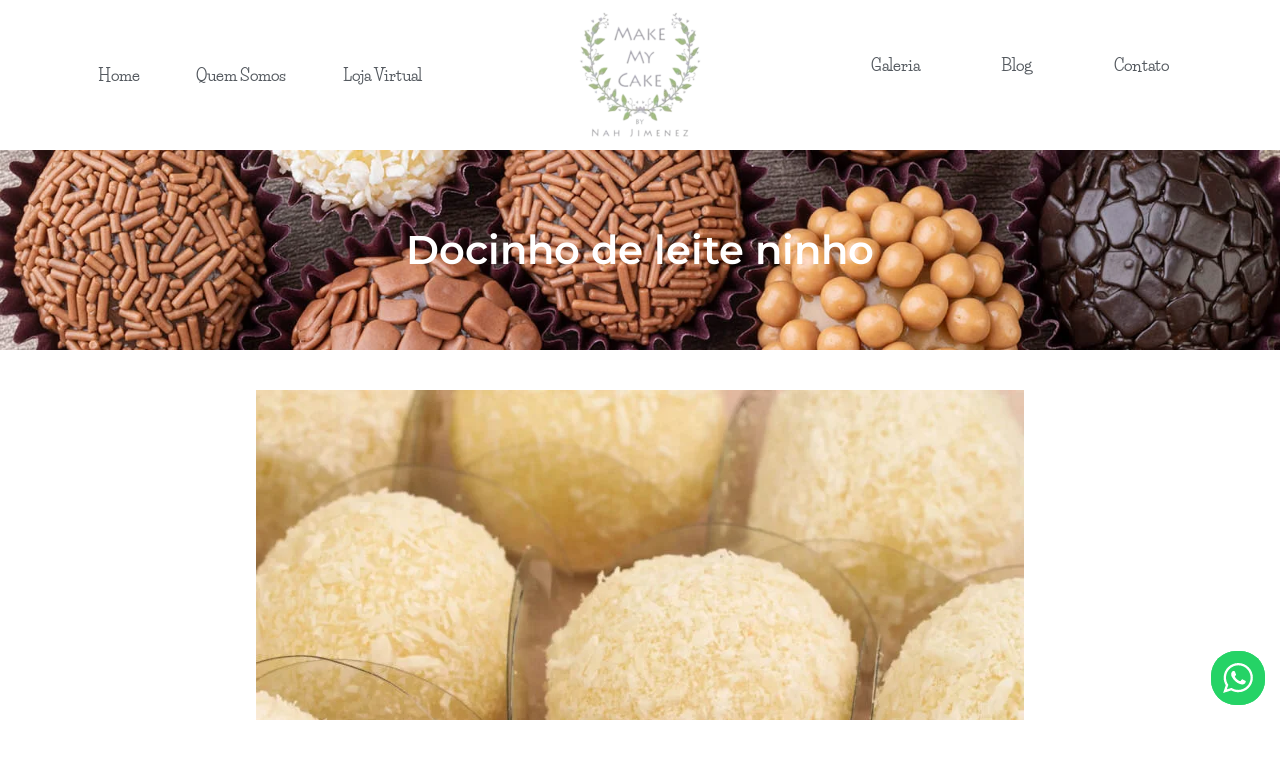

--- FILE ---
content_type: text/css
request_url: https://docesmmc.com.br/wp-content/uploads/elementor/css/post-14.css?ver=1749122466
body_size: 681
content:
.elementor-bc-flex-widget .elementor-14 .elementor-element.elementor-element-7bed1b4.elementor-column .elementor-widget-wrap{align-items:center;}.elementor-14 .elementor-element.elementor-element-7bed1b4.elementor-column.elementor-element[data-element_type="column"] > .elementor-widget-wrap.elementor-element-populated{align-content:center;align-items:center;}.elementor-widget-nav-menu .elementor-nav-menu .elementor-item{font-family:var( --e-global-typography-primary-font-family ), Sans-serif;font-weight:var( --e-global-typography-primary-font-weight );}.elementor-widget-nav-menu .elementor-nav-menu--main .elementor-item{color:var( --e-global-color-text );fill:var( --e-global-color-text );}.elementor-widget-nav-menu .elementor-nav-menu--main .elementor-item:hover,
					.elementor-widget-nav-menu .elementor-nav-menu--main .elementor-item.elementor-item-active,
					.elementor-widget-nav-menu .elementor-nav-menu--main .elementor-item.highlighted,
					.elementor-widget-nav-menu .elementor-nav-menu--main .elementor-item:focus{color:var( --e-global-color-accent );fill:var( --e-global-color-accent );}.elementor-widget-nav-menu .elementor-nav-menu--main:not(.e--pointer-framed) .elementor-item:before,
					.elementor-widget-nav-menu .elementor-nav-menu--main:not(.e--pointer-framed) .elementor-item:after{background-color:var( --e-global-color-accent );}.elementor-widget-nav-menu .e--pointer-framed .elementor-item:before,
					.elementor-widget-nav-menu .e--pointer-framed .elementor-item:after{border-color:var( --e-global-color-accent );}.elementor-widget-nav-menu{--e-nav-menu-divider-color:var( --e-global-color-text );}.elementor-widget-nav-menu .elementor-nav-menu--dropdown .elementor-item, .elementor-widget-nav-menu .elementor-nav-menu--dropdown  .elementor-sub-item{font-family:var( --e-global-typography-accent-font-family ), Sans-serif;font-weight:var( --e-global-typography-accent-font-weight );}.elementor-14 .elementor-element.elementor-element-0e02720 .elementor-menu-toggle{margin:0 auto;}.elementor-14 .elementor-element.elementor-element-0e02720 .elementor-nav-menu .elementor-item{font-family:"Life Savers", Sans-serif;font-weight:600;}.elementor-14 .elementor-element.elementor-element-0e02720 .elementor-nav-menu--main .elementor-item{color:#FFFFFF;fill:#FFFFFF;}.elementor-14 .elementor-element.elementor-element-0e02720 .elementor-nav-menu--main .elementor-item:hover,
					.elementor-14 .elementor-element.elementor-element-0e02720 .elementor-nav-menu--main .elementor-item.elementor-item-active,
					.elementor-14 .elementor-element.elementor-element-0e02720 .elementor-nav-menu--main .elementor-item.highlighted,
					.elementor-14 .elementor-element.elementor-element-0e02720 .elementor-nav-menu--main .elementor-item:focus{color:#8DC481;fill:#8DC481;}.elementor-14 .elementor-element.elementor-element-0e02720 .elementor-nav-menu--main:not(.e--pointer-framed) .elementor-item:before,
					.elementor-14 .elementor-element.elementor-element-0e02720 .elementor-nav-menu--main:not(.e--pointer-framed) .elementor-item:after{background-color:#8DC481;}.elementor-14 .elementor-element.elementor-element-0e02720 .e--pointer-framed .elementor-item:before,
					.elementor-14 .elementor-element.elementor-element-0e02720 .e--pointer-framed .elementor-item:after{border-color:#8DC481;}.elementor-widget-theme-site-logo .widget-image-caption{color:var( --e-global-color-text );font-family:var( --e-global-typography-text-font-family ), Sans-serif;font-weight:var( --e-global-typography-text-font-weight );}.elementor-bc-flex-widget .elementor-14 .elementor-element.elementor-element-9d24931.elementor-column .elementor-widget-wrap{align-items:center;}.elementor-14 .elementor-element.elementor-element-9d24931.elementor-column.elementor-element[data-element_type="column"] > .elementor-widget-wrap.elementor-element-populated{align-content:center;align-items:center;}.elementor-14 .elementor-element.elementor-element-c1dfd1f .elementor-menu-toggle{margin:0 auto;}.elementor-14 .elementor-element.elementor-element-c1dfd1f .elementor-nav-menu .elementor-item{font-family:"Life Savers", Sans-serif;font-weight:600;}.elementor-14 .elementor-element.elementor-element-c1dfd1f .elementor-nav-menu--main .elementor-item{color:#FFFFFF;fill:#FFFFFF;}.elementor-14 .elementor-element.elementor-element-c1dfd1f .elementor-nav-menu--main .elementor-item:hover,
					.elementor-14 .elementor-element.elementor-element-c1dfd1f .elementor-nav-menu--main .elementor-item.elementor-item-active,
					.elementor-14 .elementor-element.elementor-element-c1dfd1f .elementor-nav-menu--main .elementor-item.highlighted,
					.elementor-14 .elementor-element.elementor-element-c1dfd1f .elementor-nav-menu--main .elementor-item:focus{color:#8DC481;fill:#8DC481;}.elementor-14 .elementor-element.elementor-element-c1dfd1f .elementor-nav-menu--main:not(.e--pointer-framed) .elementor-item:before,
					.elementor-14 .elementor-element.elementor-element-c1dfd1f .elementor-nav-menu--main:not(.e--pointer-framed) .elementor-item:after{background-color:#8DC481;}.elementor-14 .elementor-element.elementor-element-c1dfd1f .e--pointer-framed .elementor-item:before,
					.elementor-14 .elementor-element.elementor-element-c1dfd1f .e--pointer-framed .elementor-item:after{border-color:#8DC481;}.elementor-14 .elementor-element.elementor-element-846ce3b .elementor-menu-toggle{margin:0 auto;background-color:#8DC481;}.elementor-14 .elementor-element.elementor-element-846ce3b .elementor-nav-menu .elementor-item{font-family:"Life Savers", Sans-serif;font-weight:600;}.elementor-14 .elementor-element.elementor-element-846ce3b .elementor-nav-menu--main .elementor-item{color:#FFFFFF;fill:#FFFFFF;}.elementor-14 .elementor-element.elementor-element-846ce3b .elementor-nav-menu--main .elementor-item:hover,
					.elementor-14 .elementor-element.elementor-element-846ce3b .elementor-nav-menu--main .elementor-item.elementor-item-active,
					.elementor-14 .elementor-element.elementor-element-846ce3b .elementor-nav-menu--main .elementor-item.highlighted,
					.elementor-14 .elementor-element.elementor-element-846ce3b .elementor-nav-menu--main .elementor-item:focus{color:#8DC481;fill:#8DC481;}.elementor-14 .elementor-element.elementor-element-846ce3b .elementor-nav-menu--main:not(.e--pointer-framed) .elementor-item:before,
					.elementor-14 .elementor-element.elementor-element-846ce3b .elementor-nav-menu--main:not(.e--pointer-framed) .elementor-item:after{background-color:#8DC481;}.elementor-14 .elementor-element.elementor-element-846ce3b .e--pointer-framed .elementor-item:before,
					.elementor-14 .elementor-element.elementor-element-846ce3b .e--pointer-framed .elementor-item:after{border-color:#8DC481;}.elementor-14 .elementor-element.elementor-element-846ce3b div.elementor-menu-toggle{color:#FFFFFF;}.elementor-14 .elementor-element.elementor-element-846ce3b div.elementor-menu-toggle svg{fill:#FFFFFF;}.elementor-14 .elementor-element.elementor-element-846ce3b .elementor-menu-toggle:hover, .elementor-14 .elementor-element.elementor-element-846ce3b .elementor-menu-toggle:focus{background-color:#8DC481;}.elementor-widget-heading .elementor-heading-title{font-family:var( --e-global-typography-primary-font-family ), Sans-serif;font-weight:var( --e-global-typography-primary-font-weight );color:var( --e-global-color-primary );}.elementor-14 .elementor-element.elementor-element-a5142c7 .elementor-heading-title{font-family:"Life Savers", Sans-serif;font-weight:600;color:#8DC481;}.elementor-theme-builder-content-area{height:400px;}.elementor-location-header:before, .elementor-location-footer:before{content:"";display:table;clear:both;}@media(max-width:767px){.elementor-14 .elementor-element.elementor-element-6bf5d52{width:40%;}.elementor-14 .elementor-element.elementor-element-ea10874{text-align:left;}.elementor-14 .elementor-element.elementor-element-9d24931{width:60%;}.elementor-14 .elementor-element.elementor-element-846ce3b > .elementor-widget-container{padding:0px 0px 0px 100px;}.elementor-14 .elementor-element.elementor-element-846ce3b{--nav-menu-icon-size:25px;}.elementor-14 .elementor-element.elementor-element-846ce3b .elementor-menu-toggle{border-radius:100px;}.elementor-14 .elementor-element.elementor-element-a5142c7{text-align:center;}}

--- FILE ---
content_type: text/css
request_url: https://docesmmc.com.br/wp-content/uploads/elementor/css/post-293.css?ver=1749122466
body_size: 1183
content:
.elementor-293 .elementor-element.elementor-element-2657d1d:not(.elementor-motion-effects-element-type-background), .elementor-293 .elementor-element.elementor-element-2657d1d > .elementor-motion-effects-container > .elementor-motion-effects-layer{background-color:#02010108;}.elementor-293 .elementor-element.elementor-element-2657d1d{transition:background 0.3s, border 0.3s, border-radius 0.3s, box-shadow 0.3s;padding:60px 0px 60px 0px;}.elementor-293 .elementor-element.elementor-element-2657d1d > .elementor-background-overlay{transition:background 0.3s, border-radius 0.3s, opacity 0.3s;}.elementor-widget-heading .elementor-heading-title{font-family:var( --e-global-typography-primary-font-family ), Sans-serif;font-weight:var( --e-global-typography-primary-font-weight );color:var( --e-global-color-primary );}.elementor-293 .elementor-element.elementor-element-835d909 .elementor-heading-title{font-family:"Life Savers", Sans-serif;font-weight:600;color:#8DC481;}.elementor-widget-icon-list .elementor-icon-list-item:not(:last-child):after{border-color:var( --e-global-color-text );}.elementor-widget-icon-list .elementor-icon-list-icon i{color:var( --e-global-color-primary );}.elementor-widget-icon-list .elementor-icon-list-icon svg{fill:var( --e-global-color-primary );}.elementor-widget-icon-list .elementor-icon-list-item > .elementor-icon-list-text, .elementor-widget-icon-list .elementor-icon-list-item > a{font-family:var( --e-global-typography-text-font-family ), Sans-serif;font-weight:var( --e-global-typography-text-font-weight );}.elementor-widget-icon-list .elementor-icon-list-text{color:var( --e-global-color-secondary );}.elementor-293 .elementor-element.elementor-element-767746c .elementor-icon-list-items:not(.elementor-inline-items) .elementor-icon-list-item:not(:last-child){padding-bottom:calc(25px/2);}.elementor-293 .elementor-element.elementor-element-767746c .elementor-icon-list-items:not(.elementor-inline-items) .elementor-icon-list-item:not(:first-child){margin-top:calc(25px/2);}.elementor-293 .elementor-element.elementor-element-767746c .elementor-icon-list-items.elementor-inline-items .elementor-icon-list-item{margin-right:calc(25px/2);margin-left:calc(25px/2);}.elementor-293 .elementor-element.elementor-element-767746c .elementor-icon-list-items.elementor-inline-items{margin-right:calc(-25px/2);margin-left:calc(-25px/2);}body.rtl .elementor-293 .elementor-element.elementor-element-767746c .elementor-icon-list-items.elementor-inline-items .elementor-icon-list-item:after{left:calc(-25px/2);}body:not(.rtl) .elementor-293 .elementor-element.elementor-element-767746c .elementor-icon-list-items.elementor-inline-items .elementor-icon-list-item:after{right:calc(-25px/2);}.elementor-293 .elementor-element.elementor-element-767746c .elementor-icon-list-icon i{color:#8DC481;transition:color 0.3s;}.elementor-293 .elementor-element.elementor-element-767746c .elementor-icon-list-icon svg{fill:#8DC481;transition:fill 0.3s;}.elementor-293 .elementor-element.elementor-element-767746c{--e-icon-list-icon-size:20px;--icon-vertical-offset:0px;}.elementor-293 .elementor-element.elementor-element-767746c .elementor-icon-list-item > .elementor-icon-list-text, .elementor-293 .elementor-element.elementor-element-767746c .elementor-icon-list-item > a{font-family:"Life Savers", Sans-serif;font-weight:600;}.elementor-293 .elementor-element.elementor-element-767746c .elementor-icon-list-text{transition:color 0.3s;}.elementor-widget-theme-site-logo .widget-image-caption{color:var( --e-global-color-text );font-family:var( --e-global-typography-text-font-family ), Sans-serif;font-weight:var( --e-global-typography-text-font-weight );}.elementor-widget-text-editor{font-family:var( --e-global-typography-text-font-family ), Sans-serif;font-weight:var( --e-global-typography-text-font-weight );color:var( --e-global-color-text );}.elementor-widget-text-editor.elementor-drop-cap-view-stacked .elementor-drop-cap{background-color:var( --e-global-color-primary );}.elementor-widget-text-editor.elementor-drop-cap-view-framed .elementor-drop-cap, .elementor-widget-text-editor.elementor-drop-cap-view-default .elementor-drop-cap{color:var( --e-global-color-primary );border-color:var( --e-global-color-primary );}.elementor-293 .elementor-element.elementor-element-fd89717{text-align:center;font-family:"Life Savers", Sans-serif;font-weight:600;color:var( --e-global-color-secondary );}.elementor-293 .elementor-element.elementor-element-518e3e6 .elementor-repeater-item-f125be0.elementor-social-icon{background-color:#8DC481;}.elementor-293 .elementor-element.elementor-element-518e3e6{--grid-template-columns:repeat(0, auto);--icon-size:20px;--grid-column-gap:5px;--grid-row-gap:0px;}.elementor-293 .elementor-element.elementor-element-518e3e6 .elementor-widget-container{text-align:center;}.elementor-293 .elementor-element.elementor-element-be8e043{text-align:center;}.elementor-293 .elementor-element.elementor-element-be8e043 .elementor-heading-title{font-family:"Life Savers", Sans-serif;font-weight:600;color:#8DC481;}.elementor-widget-nav-menu .elementor-nav-menu .elementor-item{font-family:var( --e-global-typography-primary-font-family ), Sans-serif;font-weight:var( --e-global-typography-primary-font-weight );}.elementor-widget-nav-menu .elementor-nav-menu--main .elementor-item{color:var( --e-global-color-text );fill:var( --e-global-color-text );}.elementor-widget-nav-menu .elementor-nav-menu--main .elementor-item:hover,
					.elementor-widget-nav-menu .elementor-nav-menu--main .elementor-item.elementor-item-active,
					.elementor-widget-nav-menu .elementor-nav-menu--main .elementor-item.highlighted,
					.elementor-widget-nav-menu .elementor-nav-menu--main .elementor-item:focus{color:var( --e-global-color-accent );fill:var( --e-global-color-accent );}.elementor-widget-nav-menu .elementor-nav-menu--main:not(.e--pointer-framed) .elementor-item:before,
					.elementor-widget-nav-menu .elementor-nav-menu--main:not(.e--pointer-framed) .elementor-item:after{background-color:var( --e-global-color-accent );}.elementor-widget-nav-menu .e--pointer-framed .elementor-item:before,
					.elementor-widget-nav-menu .e--pointer-framed .elementor-item:after{border-color:var( --e-global-color-accent );}.elementor-widget-nav-menu{--e-nav-menu-divider-color:var( --e-global-color-text );}.elementor-widget-nav-menu .elementor-nav-menu--dropdown .elementor-item, .elementor-widget-nav-menu .elementor-nav-menu--dropdown  .elementor-sub-item{font-family:var( --e-global-typography-accent-font-family ), Sans-serif;font-weight:var( --e-global-typography-accent-font-weight );}.elementor-293 .elementor-element.elementor-element-3977b87 .elementor-nav-menu .elementor-item{font-family:"Life Savers", Sans-serif;font-weight:600;}.elementor-293 .elementor-element.elementor-element-830eb4e > .elementor-widget-container{margin:0px 0px 0px 0px;padding:0px 0px 0px 0px;}.elementor-293 .elementor-element.elementor-element-830eb4e .elementor-nav-menu .elementor-item{font-family:"Life Savers", Sans-serif;font-weight:600;}.elementor-293 .elementor-element.elementor-element-830eb4e .elementor-nav-menu--main .elementor-item{color:#7A7A7A;fill:#7A7A7A;}.elementor-293 .elementor-element.elementor-element-7c8198d:not(.elementor-motion-effects-element-type-background), .elementor-293 .elementor-element.elementor-element-7c8198d > .elementor-motion-effects-container > .elementor-motion-effects-layer{background-color:#8DC481;}.elementor-293 .elementor-element.elementor-element-7c8198d{transition:background 0.3s, border 0.3s, border-radius 0.3s, box-shadow 0.3s;}.elementor-293 .elementor-element.elementor-element-7c8198d > .elementor-background-overlay{transition:background 0.3s, border-radius 0.3s, opacity 0.3s;}.elementor-bc-flex-widget .elementor-293 .elementor-element.elementor-element-7323b68.elementor-column .elementor-widget-wrap{align-items:center;}.elementor-293 .elementor-element.elementor-element-7323b68.elementor-column.elementor-element[data-element_type="column"] > .elementor-widget-wrap.elementor-element-populated{align-content:center;align-items:center;}.elementor-293 .elementor-element.elementor-element-7323b68 > .elementor-element-populated{padding:15px 0px 0px 0px;}.elementor-293 .elementor-element.elementor-element-6187034 > .elementor-widget-container{padding:0px 0px 0px 0px;}.elementor-293 .elementor-element.elementor-element-6187034{text-align:center;font-family:"Montserrat", Sans-serif;font-weight:400;color:#FFFFFF;}.elementor-widget-image .widget-image-caption{color:var( --e-global-color-text );font-family:var( --e-global-typography-text-font-family ), Sans-serif;font-weight:var( --e-global-typography-text-font-weight );}.elementor-293 .elementor-element.elementor-element-efaa7fa > .elementor-widget-container{margin:-20px 0px 0px 0px;padding:0px 0px 10px 0px;}.elementor-293 .elementor-element.elementor-element-efaa7fa{text-align:center;}.elementor-theme-builder-content-area{height:400px;}.elementor-location-header:before, .elementor-location-footer:before{content:"";display:table;clear:both;}@media(max-width:767px){.elementor-293 .elementor-element.elementor-element-835d909{text-align:center;}.elementor-293 .elementor-element.elementor-element-767746c{--e-icon-list-icon-align:center;--e-icon-list-icon-margin:0 calc(var(--e-icon-list-icon-size, 1em) * 0.125);}.elementor-293 .elementor-element.elementor-element-1c8de90{text-align:center;}.elementor-293 .elementor-element.elementor-element-fd89717{text-align:center;}.elementor-293 .elementor-element.elementor-element-be8e043 > .elementor-widget-container{margin:0px 0px 0px 0px;padding:30px 0px 0px 0px;}.elementor-293 .elementor-element.elementor-element-f8f9433{margin-top:-15px;margin-bottom:-15px;padding:0px 0px 0px 0px;}.elementor-293 .elementor-element.elementor-element-830eb4e > .elementor-widget-container{margin:-25px 0px 0px 0px;}.elementor-293 .elementor-element.elementor-element-7c8198d > .elementor-container{max-width:1600px;}.elementor-293 .elementor-element.elementor-element-7323b68{width:100%;}.elementor-293 .elementor-element.elementor-element-6187034{text-align:center;font-size:13px;}}

--- FILE ---
content_type: text/css
request_url: https://docesmmc.com.br/wp-content/uploads/elementor/css/post-410.css?ver=1749278228
body_size: 1860
content:
.elementor-bc-flex-widget .elementor-410 .elementor-element.elementor-element-34ecf70.elementor-column .elementor-widget-wrap{align-items:center;}.elementor-410 .elementor-element.elementor-element-34ecf70.elementor-column.elementor-element[data-element_type="column"] > .elementor-widget-wrap.elementor-element-populated{align-content:center;align-items:center;}.elementor-widget-nav-menu .elementor-nav-menu .elementor-item{font-family:var( --e-global-typography-primary-font-family ), Sans-serif;font-weight:var( --e-global-typography-primary-font-weight );}.elementor-widget-nav-menu .elementor-nav-menu--main .elementor-item{color:var( --e-global-color-text );fill:var( --e-global-color-text );}.elementor-widget-nav-menu .elementor-nav-menu--main .elementor-item:hover,
					.elementor-widget-nav-menu .elementor-nav-menu--main .elementor-item.elementor-item-active,
					.elementor-widget-nav-menu .elementor-nav-menu--main .elementor-item.highlighted,
					.elementor-widget-nav-menu .elementor-nav-menu--main .elementor-item:focus{color:var( --e-global-color-accent );fill:var( --e-global-color-accent );}.elementor-widget-nav-menu .elementor-nav-menu--main:not(.e--pointer-framed) .elementor-item:before,
					.elementor-widget-nav-menu .elementor-nav-menu--main:not(.e--pointer-framed) .elementor-item:after{background-color:var( --e-global-color-accent );}.elementor-widget-nav-menu .e--pointer-framed .elementor-item:before,
					.elementor-widget-nav-menu .e--pointer-framed .elementor-item:after{border-color:var( --e-global-color-accent );}.elementor-widget-nav-menu{--e-nav-menu-divider-color:var( --e-global-color-text );}.elementor-widget-nav-menu .elementor-nav-menu--dropdown .elementor-item, .elementor-widget-nav-menu .elementor-nav-menu--dropdown  .elementor-sub-item{font-family:var( --e-global-typography-accent-font-family ), Sans-serif;font-weight:var( --e-global-typography-accent-font-weight );}.elementor-410 .elementor-element.elementor-element-77b3f17 .elementor-menu-toggle{margin:0 auto;}.elementor-410 .elementor-element.elementor-element-77b3f17 .elementor-nav-menu .elementor-item{font-family:"Life Savers", Sans-serif;font-weight:600;}.elementor-410 .elementor-element.elementor-element-77b3f17 .elementor-nav-menu--main .elementor-item{color:var( --e-global-color-secondary );fill:var( --e-global-color-secondary );}.elementor-410 .elementor-element.elementor-element-77b3f17 .elementor-nav-menu--main .elementor-item:hover,
					.elementor-410 .elementor-element.elementor-element-77b3f17 .elementor-nav-menu--main .elementor-item.elementor-item-active,
					.elementor-410 .elementor-element.elementor-element-77b3f17 .elementor-nav-menu--main .elementor-item.highlighted,
					.elementor-410 .elementor-element.elementor-element-77b3f17 .elementor-nav-menu--main .elementor-item:focus{color:#8DC481;fill:#8DC481;}.elementor-410 .elementor-element.elementor-element-77b3f17 .elementor-nav-menu--main:not(.e--pointer-framed) .elementor-item:before,
					.elementor-410 .elementor-element.elementor-element-77b3f17 .elementor-nav-menu--main:not(.e--pointer-framed) .elementor-item:after{background-color:#8DC481;}.elementor-410 .elementor-element.elementor-element-77b3f17 .e--pointer-framed .elementor-item:before,
					.elementor-410 .elementor-element.elementor-element-77b3f17 .e--pointer-framed .elementor-item:after{border-color:#8DC481;}.elementor-widget-theme-site-logo .widget-image-caption{color:var( --e-global-color-text );font-family:var( --e-global-typography-text-font-family ), Sans-serif;font-weight:var( --e-global-typography-text-font-weight );}.elementor-bc-flex-widget .elementor-410 .elementor-element.elementor-element-d9d8722.elementor-column .elementor-widget-wrap{align-items:center;}.elementor-410 .elementor-element.elementor-element-d9d8722.elementor-column.elementor-element[data-element_type="column"] > .elementor-widget-wrap.elementor-element-populated{align-content:center;align-items:center;}.elementor-410 .elementor-element.elementor-element-0fd233a .elementor-menu-toggle{margin:0 auto;}.elementor-410 .elementor-element.elementor-element-0fd233a .elementor-nav-menu .elementor-item{font-family:"Life Savers", Sans-serif;font-weight:600;}.elementor-410 .elementor-element.elementor-element-0fd233a .elementor-nav-menu--main .elementor-item{color:var( --e-global-color-secondary );fill:var( --e-global-color-secondary );}.elementor-410 .elementor-element.elementor-element-0fd233a .elementor-nav-menu--main .elementor-item:hover,
					.elementor-410 .elementor-element.elementor-element-0fd233a .elementor-nav-menu--main .elementor-item.elementor-item-active,
					.elementor-410 .elementor-element.elementor-element-0fd233a .elementor-nav-menu--main .elementor-item.highlighted,
					.elementor-410 .elementor-element.elementor-element-0fd233a .elementor-nav-menu--main .elementor-item:focus{color:#8DC481;fill:#8DC481;}.elementor-410 .elementor-element.elementor-element-0fd233a .elementor-nav-menu--main:not(.e--pointer-framed) .elementor-item:before,
					.elementor-410 .elementor-element.elementor-element-0fd233a .elementor-nav-menu--main:not(.e--pointer-framed) .elementor-item:after{background-color:#8DC481;}.elementor-410 .elementor-element.elementor-element-0fd233a .e--pointer-framed .elementor-item:before,
					.elementor-410 .elementor-element.elementor-element-0fd233a .e--pointer-framed .elementor-item:after{border-color:#8DC481;}.elementor-410 .elementor-element.elementor-element-b6d526c .elementor-menu-toggle{margin:0 auto;background-color:#8DC481;}.elementor-410 .elementor-element.elementor-element-b6d526c .elementor-nav-menu .elementor-item{font-family:"Life Savers", Sans-serif;font-weight:600;}.elementor-410 .elementor-element.elementor-element-b6d526c .elementor-nav-menu--main .elementor-item{color:#FFFFFF;fill:#FFFFFF;}.elementor-410 .elementor-element.elementor-element-b6d526c .elementor-nav-menu--main .elementor-item:hover,
					.elementor-410 .elementor-element.elementor-element-b6d526c .elementor-nav-menu--main .elementor-item.elementor-item-active,
					.elementor-410 .elementor-element.elementor-element-b6d526c .elementor-nav-menu--main .elementor-item.highlighted,
					.elementor-410 .elementor-element.elementor-element-b6d526c .elementor-nav-menu--main .elementor-item:focus{color:#8DC481;fill:#8DC481;}.elementor-410 .elementor-element.elementor-element-b6d526c .elementor-nav-menu--main:not(.e--pointer-framed) .elementor-item:before,
					.elementor-410 .elementor-element.elementor-element-b6d526c .elementor-nav-menu--main:not(.e--pointer-framed) .elementor-item:after{background-color:#8DC481;}.elementor-410 .elementor-element.elementor-element-b6d526c .e--pointer-framed .elementor-item:before,
					.elementor-410 .elementor-element.elementor-element-b6d526c .e--pointer-framed .elementor-item:after{border-color:#8DC481;}.elementor-410 .elementor-element.elementor-element-b6d526c div.elementor-menu-toggle{color:#FFFFFF;}.elementor-410 .elementor-element.elementor-element-b6d526c div.elementor-menu-toggle svg{fill:#FFFFFF;}.elementor-410 .elementor-element.elementor-element-b6d526c .elementor-menu-toggle:hover, .elementor-410 .elementor-element.elementor-element-b6d526c .elementor-menu-toggle:focus{background-color:#8DC481;}.elementor-widget-heading .elementor-heading-title{font-family:var( --e-global-typography-primary-font-family ), Sans-serif;font-weight:var( --e-global-typography-primary-font-weight );color:var( --e-global-color-primary );}.elementor-410 .elementor-element.elementor-element-71e1499 .elementor-heading-title{font-family:"Life Savers", Sans-serif;font-weight:600;color:#8DC481;}.elementor-410 .elementor-element.elementor-element-af03bfd:not(.elementor-motion-effects-element-type-background), .elementor-410 .elementor-element.elementor-element-af03bfd > .elementor-motion-effects-container > .elementor-motion-effects-layer{background-image:url("https://docesmmc.com.br/wp-content/uploads/2022/06/typical-brazilian-brigadeiros-various-flavors-wooden-table.jpg");background-size:cover;}.elementor-410 .elementor-element.elementor-element-af03bfd > .elementor-background-overlay{background-color:#000000;opacity:0.7;transition:background 0.3s, border-radius 0.3s, opacity 0.3s;}.elementor-410 .elementor-element.elementor-element-af03bfd > .elementor-container{min-height:200px;}.elementor-410 .elementor-element.elementor-element-af03bfd{transition:background 0.3s, border 0.3s, border-radius 0.3s, box-shadow 0.3s;}.elementor-widget-theme-post-title .elementor-heading-title{font-family:var( --e-global-typography-primary-font-family ), Sans-serif;font-weight:var( --e-global-typography-primary-font-weight );color:var( --e-global-color-primary );}.elementor-410 .elementor-element.elementor-element-024b071{text-align:center;}.elementor-410 .elementor-element.elementor-element-024b071 .elementor-heading-title{font-family:"Montserrat", Sans-serif;font-weight:600;color:#FFFFFF;}.elementor-410 .elementor-element.elementor-element-3a7290c{margin-top:30px;margin-bottom:0px;}.elementor-widget-theme-post-featured-image .widget-image-caption{color:var( --e-global-color-text );font-family:var( --e-global-typography-text-font-family ), Sans-serif;font-weight:var( --e-global-typography-text-font-weight );}.elementor-widget-progress-tracker .current-progress-percentage{font-family:var( --e-global-typography-text-font-family ), Sans-serif;font-weight:var( --e-global-typography-text-font-weight );}.elementor-410 .elementor-element.elementor-element-22a89ff .current-progress{background-color:#8DC481;}.elementor-410 .elementor-element.elementor-element-22a89ff{--horizontal-progress-border:none;--horizontal-height:4px;--horizontal-border-style:none;}.elementor-widget-theme-post-content{color:var( --e-global-color-text );font-family:var( --e-global-typography-text-font-family ), Sans-serif;font-weight:var( --e-global-typography-text-font-weight );}.elementor-410 .elementor-element.elementor-element-80916ec{margin-top:0px;margin-bottom:30px;}.elementor-widget-post-navigation span.post-navigation__prev--label{color:var( --e-global-color-text );}.elementor-widget-post-navigation span.post-navigation__next--label{color:var( --e-global-color-text );}.elementor-widget-post-navigation span.post-navigation__prev--label, .elementor-widget-post-navigation span.post-navigation__next--label{font-family:var( --e-global-typography-secondary-font-family ), Sans-serif;font-weight:var( --e-global-typography-secondary-font-weight );}.elementor-widget-post-navigation span.post-navigation__prev--title, .elementor-widget-post-navigation span.post-navigation__next--title{color:var( --e-global-color-secondary );font-family:var( --e-global-typography-secondary-font-family ), Sans-serif;font-weight:var( --e-global-typography-secondary-font-weight );}.elementor-410 .elementor-element.elementor-element-474add9 span.post-navigation__prev--label{color:#8DC481;}.elementor-410 .elementor-element.elementor-element-474add9 span.post-navigation__next--label{color:#8DC481;}.elementor-410 .elementor-element.elementor-element-474add9 span.post-navigation__prev--label, .elementor-410 .elementor-element.elementor-element-474add9 span.post-navigation__next--label{font-family:"Montserrat", Sans-serif;font-weight:400;}.elementor-410 .elementor-element.elementor-element-474add9 span.post-navigation__prev--title, .elementor-410 .elementor-element.elementor-element-474add9 span.post-navigation__next--title{color:#54595F;font-family:"Montserrat", Sans-serif;font-size:15px;font-weight:400;}.elementor-410 .elementor-element.elementor-element-474add9 .post-navigation__arrow-wrapper{color:var( --e-global-color-text );font-size:28px;}.elementor-410 .elementor-element.elementor-element-03e8171:not(.elementor-motion-effects-element-type-background), .elementor-410 .elementor-element.elementor-element-03e8171 > .elementor-motion-effects-container > .elementor-motion-effects-layer{background-color:#02010108;}.elementor-410 .elementor-element.elementor-element-03e8171{transition:background 0.3s, border 0.3s, border-radius 0.3s, box-shadow 0.3s;padding:60px 0px 60px 0px;}.elementor-410 .elementor-element.elementor-element-03e8171 > .elementor-background-overlay{transition:background 0.3s, border-radius 0.3s, opacity 0.3s;}.elementor-410 .elementor-element.elementor-element-76797d1 .elementor-heading-title{font-family:"Life Savers", Sans-serif;font-weight:600;color:#8DC481;}.elementor-widget-icon-list .elementor-icon-list-item:not(:last-child):after{border-color:var( --e-global-color-text );}.elementor-widget-icon-list .elementor-icon-list-icon i{color:var( --e-global-color-primary );}.elementor-widget-icon-list .elementor-icon-list-icon svg{fill:var( --e-global-color-primary );}.elementor-widget-icon-list .elementor-icon-list-item > .elementor-icon-list-text, .elementor-widget-icon-list .elementor-icon-list-item > a{font-family:var( --e-global-typography-text-font-family ), Sans-serif;font-weight:var( --e-global-typography-text-font-weight );}.elementor-widget-icon-list .elementor-icon-list-text{color:var( --e-global-color-secondary );}.elementor-410 .elementor-element.elementor-element-7b7c21e .elementor-icon-list-items:not(.elementor-inline-items) .elementor-icon-list-item:not(:last-child){padding-bottom:calc(25px/2);}.elementor-410 .elementor-element.elementor-element-7b7c21e .elementor-icon-list-items:not(.elementor-inline-items) .elementor-icon-list-item:not(:first-child){margin-top:calc(25px/2);}.elementor-410 .elementor-element.elementor-element-7b7c21e .elementor-icon-list-items.elementor-inline-items .elementor-icon-list-item{margin-right:calc(25px/2);margin-left:calc(25px/2);}.elementor-410 .elementor-element.elementor-element-7b7c21e .elementor-icon-list-items.elementor-inline-items{margin-right:calc(-25px/2);margin-left:calc(-25px/2);}body.rtl .elementor-410 .elementor-element.elementor-element-7b7c21e .elementor-icon-list-items.elementor-inline-items .elementor-icon-list-item:after{left:calc(-25px/2);}body:not(.rtl) .elementor-410 .elementor-element.elementor-element-7b7c21e .elementor-icon-list-items.elementor-inline-items .elementor-icon-list-item:after{right:calc(-25px/2);}.elementor-410 .elementor-element.elementor-element-7b7c21e .elementor-icon-list-icon i{color:#8DC481;transition:color 0.3s;}.elementor-410 .elementor-element.elementor-element-7b7c21e .elementor-icon-list-icon svg{fill:#8DC481;transition:fill 0.3s;}.elementor-410 .elementor-element.elementor-element-7b7c21e{--e-icon-list-icon-size:20px;--icon-vertical-offset:0px;}.elementor-410 .elementor-element.elementor-element-7b7c21e .elementor-icon-list-item > .elementor-icon-list-text, .elementor-410 .elementor-element.elementor-element-7b7c21e .elementor-icon-list-item > a{font-family:"Life Savers", Sans-serif;font-weight:600;}.elementor-410 .elementor-element.elementor-element-7b7c21e .elementor-icon-list-text{transition:color 0.3s;}.elementor-widget-text-editor{font-family:var( --e-global-typography-text-font-family ), Sans-serif;font-weight:var( --e-global-typography-text-font-weight );color:var( --e-global-color-text );}.elementor-widget-text-editor.elementor-drop-cap-view-stacked .elementor-drop-cap{background-color:var( --e-global-color-primary );}.elementor-widget-text-editor.elementor-drop-cap-view-framed .elementor-drop-cap, .elementor-widget-text-editor.elementor-drop-cap-view-default .elementor-drop-cap{color:var( --e-global-color-primary );border-color:var( --e-global-color-primary );}.elementor-410 .elementor-element.elementor-element-0c5a4db{text-align:center;font-family:"Life Savers", Sans-serif;font-weight:600;color:var( --e-global-color-secondary );}.elementor-410 .elementor-element.elementor-element-c84ead2 .elementor-repeater-item-f125be0.elementor-social-icon{background-color:#8DC481;}.elementor-410 .elementor-element.elementor-element-c84ead2{--grid-template-columns:repeat(0, auto);--icon-size:20px;--grid-column-gap:5px;--grid-row-gap:0px;}.elementor-410 .elementor-element.elementor-element-c84ead2 .elementor-widget-container{text-align:center;}.elementor-410 .elementor-element.elementor-element-aa9d2af{text-align:center;}.elementor-410 .elementor-element.elementor-element-aa9d2af .elementor-heading-title{font-family:"Life Savers", Sans-serif;font-weight:600;color:#8DC481;}.elementor-410 .elementor-element.elementor-element-2566f06 .elementor-nav-menu .elementor-item{font-family:"Life Savers", Sans-serif;font-weight:600;}.elementor-410 .elementor-element.elementor-element-9e0508f > .elementor-widget-container{margin:0px 0px 0px 0px;padding:0px 0px 0px 0px;}.elementor-410 .elementor-element.elementor-element-9e0508f .elementor-nav-menu .elementor-item{font-family:"Life Savers", Sans-serif;font-weight:600;}.elementor-410 .elementor-element.elementor-element-9e0508f .elementor-nav-menu--main .elementor-item{color:#7A7A7A;fill:#7A7A7A;}.elementor-410 .elementor-element.elementor-element-b6c0da2:not(.elementor-motion-effects-element-type-background), .elementor-410 .elementor-element.elementor-element-b6c0da2 > .elementor-motion-effects-container > .elementor-motion-effects-layer{background-color:#8DC481;}.elementor-410 .elementor-element.elementor-element-b6c0da2{transition:background 0.3s, border 0.3s, border-radius 0.3s, box-shadow 0.3s;}.elementor-410 .elementor-element.elementor-element-b6c0da2 > .elementor-background-overlay{transition:background 0.3s, border-radius 0.3s, opacity 0.3s;}.elementor-bc-flex-widget .elementor-410 .elementor-element.elementor-element-07acf33.elementor-column .elementor-widget-wrap{align-items:center;}.elementor-410 .elementor-element.elementor-element-07acf33.elementor-column.elementor-element[data-element_type="column"] > .elementor-widget-wrap.elementor-element-populated{align-content:center;align-items:center;}.elementor-410 .elementor-element.elementor-element-07acf33 > .elementor-element-populated{padding:12px 0px 0px 0px;}.elementor-410 .elementor-element.elementor-element-04ca3f6 > .elementor-widget-container{padding:0px 0px 0px 0px;}.elementor-410 .elementor-element.elementor-element-04ca3f6{font-family:"Montserrat", Sans-serif;font-weight:400;color:#FFFFFF;}.elementor-widget-image .widget-image-caption{color:var( --e-global-color-text );font-family:var( --e-global-typography-text-font-family ), Sans-serif;font-weight:var( --e-global-typography-text-font-weight );}.elementor-410 .elementor-element.elementor-element-c00f9fb{text-align:right;}@media(max-width:767px){.elementor-410 .elementor-element.elementor-element-cb7d531{width:40%;}.elementor-410 .elementor-element.elementor-element-067bb57{text-align:left;}.elementor-410 .elementor-element.elementor-element-d9d8722{width:60%;}.elementor-410 .elementor-element.elementor-element-b6d526c > .elementor-widget-container{padding:0px 0px 0px 100px;}.elementor-410 .elementor-element.elementor-element-b6d526c{--nav-menu-icon-size:25px;}.elementor-410 .elementor-element.elementor-element-b6d526c .elementor-menu-toggle{border-radius:100px;}.elementor-410 .elementor-element.elementor-element-71e1499{text-align:center;}.elementor-410 .elementor-element.elementor-element-76797d1{text-align:center;}.elementor-410 .elementor-element.elementor-element-7b7c21e{--e-icon-list-icon-align:center;--e-icon-list-icon-margin:0 calc(var(--e-icon-list-icon-size, 1em) * 0.125);}.elementor-410 .elementor-element.elementor-element-512ceb5{text-align:center;}.elementor-410 .elementor-element.elementor-element-0c5a4db{text-align:center;}.elementor-410 .elementor-element.elementor-element-aa9d2af > .elementor-widget-container{margin:0px 0px 0px 0px;padding:30px 0px 0px 0px;}.elementor-410 .elementor-element.elementor-element-44feedb{margin-top:-15px;margin-bottom:-15px;padding:0px 0px 0px 0px;}.elementor-410 .elementor-element.elementor-element-9e0508f > .elementor-widget-container{margin:-25px 0px 0px 0px;}.elementor-410 .elementor-element.elementor-element-07acf33{width:85%;}.elementor-410 .elementor-element.elementor-element-04ca3f6{text-align:center;font-size:10px;}.elementor-410 .elementor-element.elementor-element-1f02103{width:15%;}}

--- FILE ---
content_type: text/css
request_url: https://docesmmc.com.br/wp-content/uploads/elementor/google-fonts/css/lifesavers.css?ver=1748615000
body_size: 235
content:
/* latin-ext */
@font-face {
  font-family: 'Life Savers';
  font-style: normal;
  font-weight: 400;
  src: url(https://docesmmc.com.br/wp-content/uploads/elementor/google-fonts/fonts/lifesavers-zxuie1uftkkabuqmgxaal8lihatrua.woff2) format('woff2');
  unicode-range: U+0100-02BA, U+02BD-02C5, U+02C7-02CC, U+02CE-02D7, U+02DD-02FF, U+0304, U+0308, U+0329, U+1D00-1DBF, U+1E00-1E9F, U+1EF2-1EFF, U+2020, U+20A0-20AB, U+20AD-20C0, U+2113, U+2C60-2C7F, U+A720-A7FF;
}
/* latin */
@font-face {
  font-family: 'Life Savers';
  font-style: normal;
  font-weight: 400;
  src: url(https://docesmmc.com.br/wp-content/uploads/elementor/google-fonts/fonts/lifesavers-zxuie1uftkkabuqmgxaal8lshas.woff2) format('woff2');
  unicode-range: U+0000-00FF, U+0131, U+0152-0153, U+02BB-02BC, U+02C6, U+02DA, U+02DC, U+0304, U+0308, U+0329, U+2000-206F, U+20AC, U+2122, U+2191, U+2193, U+2212, U+2215, U+FEFF, U+FFFD;
}
/* latin-ext */
@font-face {
  font-family: 'Life Savers';
  font-style: normal;
  font-weight: 700;
  src: url(https://docesmmc.com.br/wp-content/uploads/elementor/google-fonts/fonts/lifesavers-zxu_e1uftkkabuqmgxaal8hxor5amcb4pa.woff2) format('woff2');
  unicode-range: U+0100-02BA, U+02BD-02C5, U+02C7-02CC, U+02CE-02D7, U+02DD-02FF, U+0304, U+0308, U+0329, U+1D00-1DBF, U+1E00-1E9F, U+1EF2-1EFF, U+2020, U+20A0-20AB, U+20AD-20C0, U+2113, U+2C60-2C7F, U+A720-A7FF;
}
/* latin */
@font-face {
  font-family: 'Life Savers';
  font-style: normal;
  font-weight: 700;
  src: url(https://docesmmc.com.br/wp-content/uploads/elementor/google-fonts/fonts/lifesavers-zxu_e1uftkkabuqmgxaal8hxor5umcy.woff2) format('woff2');
  unicode-range: U+0000-00FF, U+0131, U+0152-0153, U+02BB-02BC, U+02C6, U+02DA, U+02DC, U+0304, U+0308, U+0329, U+2000-206F, U+20AC, U+2122, U+2191, U+2193, U+2212, U+2215, U+FEFF, U+FFFD;
}
/* latin-ext */
@font-face {
  font-family: 'Life Savers';
  font-style: normal;
  font-weight: 800;
  src: url(https://docesmmc.com.br/wp-content/uploads/elementor/google-fonts/fonts/lifesavers-zxu_e1uftkkabuqmgxaal8hloh5amcb4pa.woff2) format('woff2');
  unicode-range: U+0100-02BA, U+02BD-02C5, U+02C7-02CC, U+02CE-02D7, U+02DD-02FF, U+0304, U+0308, U+0329, U+1D00-1DBF, U+1E00-1E9F, U+1EF2-1EFF, U+2020, U+20A0-20AB, U+20AD-20C0, U+2113, U+2C60-2C7F, U+A720-A7FF;
}
/* latin */
@font-face {
  font-family: 'Life Savers';
  font-style: normal;
  font-weight: 800;
  src: url(https://docesmmc.com.br/wp-content/uploads/elementor/google-fonts/fonts/lifesavers-zxu_e1uftkkabuqmgxaal8hloh5umcy.woff2) format('woff2');
  unicode-range: U+0000-00FF, U+0131, U+0152-0153, U+02BB-02BC, U+02C6, U+02DA, U+02DC, U+0304, U+0308, U+0329, U+2000-206F, U+20AC, U+2122, U+2191, U+2193, U+2212, U+2215, U+FEFF, U+FFFD;
}
